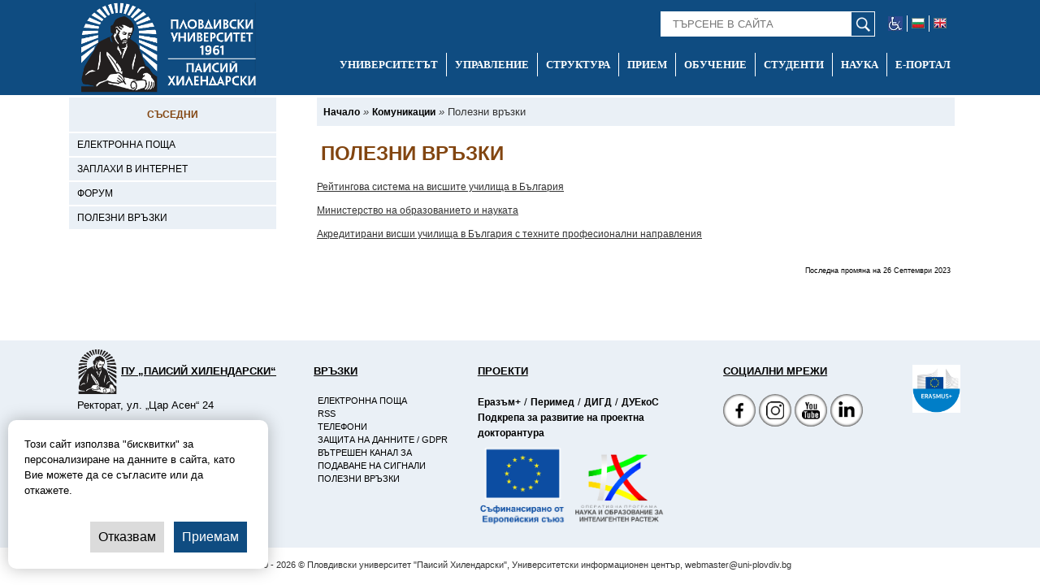

--- FILE ---
content_type: application/javascript
request_url: https://uni-plovdiv.bg/templates/default/js/lightbox/js/scriptaculous.js?load=effects,builder
body_size: 997
content:
var Scriptaculous={Version:"1.9.0",require:function(t){try{document.write('<script type="text/javascript" src="'+t+'"><\/script>')}catch(r){var e=document.createElement("script");e.type="text/javascript",e.src=t,document.getElementsByTagName("head")[0].appendChild(e)}},REQUIRED_PROTOTYPE:"1.6.0.3",load:function(){function t(t){var e=t.replace(/_.*|\./g,"");return e=parseInt(e+"0".times(4-e.length)),t.indexOf("_")>-1?e-1:e}if("undefined"==typeof Prototype||"undefined"==typeof Element||void 0===Element.Methods||t(Prototype.Version)<t(Scriptaculous.REQUIRED_PROTOTYPE))throw"script.aculo.us requires the Prototype JavaScript framework >= "+Scriptaculous.REQUIRED_PROTOTYPE;var e=/scriptaculous\.js(\?.*)?$/;$$("script[src]").findAll(function(t){return t.src.match(e)}).each(function(t){var r=t.src.replace(e,""),c=t.src.match(/\?.*load=([a-z,]*)/);(c?c[1]:"builder,effects,dragdrop,controls,slider,sound").split(",").each(function(t){Scriptaculous.require(r+t+".js")})})}};Scriptaculous.load();